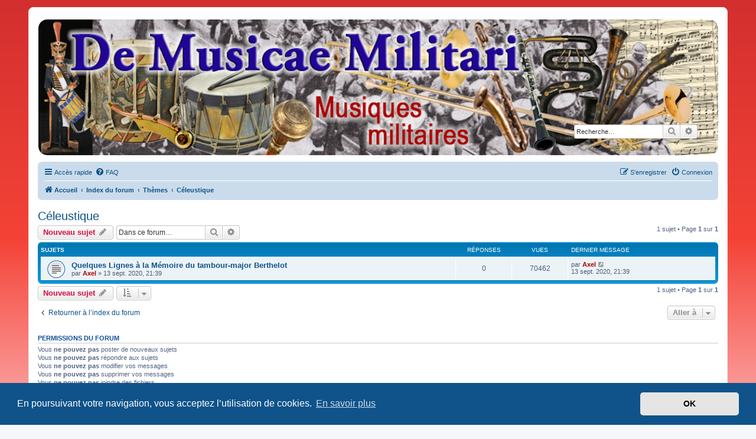

--- FILE ---
content_type: text/html; charset=UTF-8
request_url: https://www.demusicaemilitari.fr/forums/viewforum.php?f=8&sid=048c0eae8f02dcaf3a070c82b86732d5
body_size: 5580
content:
<!DOCTYPE html>
<html dir="ltr" lang="fr">
<head>
<meta charset="utf-8" />
<meta http-equiv="X-UA-Compatible" content="IE=edge">
<meta name="viewport" content="width=device-width, initial-scale=1" />

<title>Céleustique - De Musicae Militari - Forums</title>

	<link rel="alternate" type="application/atom+xml" title="Flux - De Musicae Militari - Forums" href="/forums/app.php/feed?sid=bc30c1a90fb4dedfadd66883b16f41c0">			<link rel="alternate" type="application/atom+xml" title="Flux - Nouveaux sujets" href="/forums/app.php/feed/topics?sid=bc30c1a90fb4dedfadd66883b16f41c0">		<link rel="alternate" type="application/atom+xml" title="Flux - Forum - Céleustique" href="/forums/app.php/feed/forum/8?sid=bc30c1a90fb4dedfadd66883b16f41c0">		
	<link rel="canonical" href="https://www.demusicaemilitari.fr/forums/viewforum.php?f=8">

<!--
	phpBB style name: prosilver
	Based on style:   prosilver (this is the default phpBB3 style)
	Original author:  Tom Beddard ( http://www.subBlue.com/ )
	Modified by:
-->

<link href="./assets/css/font-awesome.min.css?assets_version=20" rel="stylesheet">
<link href="./styles/DMM/theme/stylesheet.css?assets_version=20" rel="stylesheet">
<link href="./styles/DMM/theme/fr/stylesheet.css?assets_version=20" rel="stylesheet">



	<link href="./assets/cookieconsent/cookieconsent.min.css?assets_version=20" rel="stylesheet">

<!--[if lte IE 9]>
	<link href="./styles/DMM/theme/tweaks.css?assets_version=20" rel="stylesheet">
<![endif]-->


<link href="./ext/hifikabin/headerbanner/styles/prosilver/theme/headerbanner.css?assets_version=20" rel="stylesheet" media="screen">
<link href="./ext/hifikabin/headerbanner/styles/prosilver/theme/headerbanner_background.css?assets_version=20" rel="stylesheet" media="screen">
<link href="./ext/hifikabin/headerbanner/styles/prosilver/theme/headerbanner_mobile.css?assets_version=20" rel="stylesheet" media="screen">
<link href="./ext/vse/abbc3/styles/all/theme/abbc3_common.min.css?assets_version=20" rel="stylesheet" media="screen">



</head>
<body id="phpbb" class="nojs notouch section-viewforum ltr ">


<div id="wrap" class="wrap">
	<a id="top" class="top-anchor" accesskey="t"></a>
	<div id="page-header">
		<div class="headerbar" role="banner">
					<div class="inner">

			<div id="site-description" class="site-description">
		<a id="logo" class="logo" href="https://www.demusicaemilitari.fr" title="Accueil">
					<span class="site_logo"></span>
				</a>
				<h1>De Musicae Militari - Forums</h1>
				<p>Forums de discussions</p>
				<p class="skiplink"><a href="#start_here">Vers le contenu</a></p>
			</div>

									<div class="banner-header">
<div class="headerbanner-search-4">
	<div class="search-box rightside responsive-hide">
		<form action="./search.php?sid=bc30c1a90fb4dedfadd66883b16f41c0" method="get" id="search">
	<fieldset>
		<input name="keywords" id="keyword" type="search" maxlength="128" title="Recherche par mots-clés" class="inputbox search tiny" size="20" value="" placeholder="Recherche…" >
		<button class="button button-search" type="submit" title="Rechercher">
		<i class="icon fa-search fa-fw" aria-hidden="true"></i><span class="sr-only">Rechercher</span>
		</button>
		<a href="./search.php?sid=bc30c1a90fb4dedfadd66883b16f41c0" class="button button-search-end" title="Recherche avancée">
		<i class="icon fa-cog fa-fw" aria-hidden="true"></i><span class="sr-only">Recherche avancée</span>
		</a>
	</fieldset>
</form>


	</div>
</div>
<div id="hidden">
	<h1>De Musicae Militari - Forums</h1>
	<p>Forums de discussions</p>
	<p class="skiplink"><a href="#start_here">Vers le contenu</a></p>
</div>
<div class="header-banner">
	<a href="https://www.demusicaemilitari.fr" title="Accueil"><img class="header-banner" style="border-radius:15px; width:1500px;" src="https://www.demusicaemilitari.fr/images/design/banniere.png" alt="Index du forum" ></a>
</div>
<div class="mobile-header-banner">
	<a href="https://www.demusicaemilitari.fr" title="Accueil"><img class="mobile-header-banner" style="width:1000px;" src="" alt="Index du forum" ></a>
</div>
</div>

			</div>
					</div>
				<div class="navbar" role="navigation">
	<div class="inner">

	<ul id="nav-main" class="nav-main linklist" role="menubar">

		<li id="quick-links" class="quick-links dropdown-container responsive-menu" data-skip-responsive="true">
			<a href="#" class="dropdown-trigger">
				<i class="icon fa-bars fa-fw" aria-hidden="true"></i><span>Accès rapide</span>
			</a>
			<div class="dropdown">
				<div class="pointer"><div class="pointer-inner"></div></div>
				<ul class="dropdown-contents" role="menu">
					
											<li class="separator"></li>
																									<li>
								<a href="./search.php?search_id=unanswered&amp;sid=bc30c1a90fb4dedfadd66883b16f41c0" role="menuitem">
									<i class="icon fa-file-o fa-fw icon-gray" aria-hidden="true"></i><span>Sujets sans réponse</span>
								</a>
							</li>
							<li>
								<a href="./search.php?search_id=active_topics&amp;sid=bc30c1a90fb4dedfadd66883b16f41c0" role="menuitem">
									<i class="icon fa-file-o fa-fw icon-blue" aria-hidden="true"></i><span>Sujets actifs</span>
								</a>
							</li>
							<li class="separator"></li>
							<li>
								<a href="./search.php?sid=bc30c1a90fb4dedfadd66883b16f41c0" role="menuitem">
									<i class="icon fa-search fa-fw" aria-hidden="true"></i><span>Rechercher</span>
								</a>
							</li>
					
										<li class="separator"></li>

									</ul>
			</div>
		</li>

				<li data-skip-responsive="true">
			<a href="/forums/app.php/help/faq?sid=bc30c1a90fb4dedfadd66883b16f41c0" rel="help" title="Foire aux questions (Questions posées fréquemment)" role="menuitem">
				<i class="icon fa-question-circle fa-fw" aria-hidden="true"></i><span>FAQ</span>
			</a>
		</li>
						
			<li class="rightside"  data-skip-responsive="true">
			<a href="./ucp.php?mode=login&amp;redirect=viewforum.php%3Ff%3D8&amp;sid=bc30c1a90fb4dedfadd66883b16f41c0" title="Connexion" accesskey="x" role="menuitem">
				<i class="icon fa-power-off fa-fw" aria-hidden="true"></i><span>Connexion</span>
			</a>
		</li>
					<li class="rightside" data-skip-responsive="true">
				<a href="./ucp.php?mode=register&amp;sid=bc30c1a90fb4dedfadd66883b16f41c0" role="menuitem">
					<i class="icon fa-pencil-square-o  fa-fw" aria-hidden="true"></i><span>S’enregistrer</span>
				</a>
			</li>
						</ul>

	<ul id="nav-breadcrumbs" class="nav-breadcrumbs linklist navlinks" role="menubar">
								<li class="breadcrumbs" itemscope itemtype="http://schema.org/BreadcrumbList">
							<span class="crumb"  itemtype="http://schema.org/ListItem" itemprop="itemListElement" itemscope><a href="https://www.demusicaemilitari.fr" itemtype="https://schema.org/Thing" itemscope itemprop="item" data-navbar-reference="home"><i class="icon fa-home fa-fw" aria-hidden="true"></i><span itemprop="name">Accueil</span></a><meta itemprop="position" content="1" /></span>
										<span class="crumb"  itemtype="http://schema.org/ListItem" itemprop="itemListElement" itemscope><a href="./index.php?sid=bc30c1a90fb4dedfadd66883b16f41c0" itemtype="https://schema.org/Thing" itemscope itemprop="item" accesskey="h" data-navbar-reference="index"><span itemprop="name">Index du forum</span></a><meta itemprop="position" content="2" /></span>

																			<span class="crumb"  itemtype="http://schema.org/ListItem" itemprop="itemListElement" itemscope data-forum-id="5"><a href="./viewforum.php?f=5&amp;sid=bc30c1a90fb4dedfadd66883b16f41c0" itemtype="https://schema.org/Thing" itemscope itemprop="item"><span itemprop="name">Thèmes</span></a><meta itemprop="position" content="3" /></span>
																							<span class="crumb"  itemtype="http://schema.org/ListItem" itemprop="itemListElement" itemscope data-forum-id="8"><a href="./viewforum.php?f=8&amp;sid=bc30c1a90fb4dedfadd66883b16f41c0" itemtype="https://schema.org/Thing" itemscope itemprop="item"><span itemprop="name">Céleustique</span></a><meta itemprop="position" content="4" /></span>
												</li>
		<li class="rightside responsive-search">
	<a href="./search.php?sid=bc30c1a90fb4dedfadd66883b16f41c0" title="Voir les options de recherche avancée" role="menuitem">
	<i class="icon fa-search fa-fw" aria-hidden="true"></i><span class="sr-only">Rechercher</span>
	</a>
</li>

			</ul>

	</div>
</div>
	</div>

	
	<a id="start_here" class="anchor"></a>
	<div id="page-body" class="page-body" role="main">
		
		<h2 class="forum-title"><a href="./viewforum.php?f=8&amp;sid=bc30c1a90fb4dedfadd66883b16f41c0">Céleustique</a></h2>



	<div class="action-bar bar-top">

				
		<a href="./posting.php?mode=post&amp;f=8&amp;sid=bc30c1a90fb4dedfadd66883b16f41c0" class="button" title="Écrire un nouveau sujet">
							<span>Nouveau sujet</span> <i class="icon fa-pencil fa-fw" aria-hidden="true"></i>
					</a>
				
			<div class="search-box" role="search">
			<form method="get" id="forum-search" action="./search.php?sid=bc30c1a90fb4dedfadd66883b16f41c0">
			<fieldset>
				<input class="inputbox search tiny" type="search" name="keywords" id="search_keywords" size="20" placeholder="Dans ce forum…" />
				<button class="button button-search" type="submit" title="Rechercher">
					<i class="icon fa-search fa-fw" aria-hidden="true"></i><span class="sr-only">Rechercher</span>
				</button>
				<a href="./search.php?sid=bc30c1a90fb4dedfadd66883b16f41c0" class="button button-search-end" title="Recherche avancée">
					<i class="icon fa-cog fa-fw" aria-hidden="true"></i><span class="sr-only">Recherche avancée</span>
				</a>
				<input type="hidden" name="fid[0]" value="8" />
<input type="hidden" name="sid" value="bc30c1a90fb4dedfadd66883b16f41c0" />

			</fieldset>
			</form>
		</div>
	
	<div class="pagination">
				1 sujet
					&bull; Page <strong>1</strong> sur <strong>1</strong>
			</div>

	</div>




	
			<div class="forumbg">
		<div class="inner">
		<ul class="topiclist">
			<li class="header">
				<dl class="row-item">
					<dt><div class="list-inner">Sujets</div></dt>
					<dd class="posts">Réponses</dd>
					<dd class="views">Vues</dd>
					<dd class="lastpost"><span>Dernier message</span></dd>
				</dl>
			</li>
		</ul>
		<ul class="topiclist topics">
	
				<li class="row bg1">
						<dl class="row-item topic_read">
				<dt title="Aucun message non lu">
										<div class="list-inner">
																		<a href="./viewtopic.php?t=85&amp;sid=bc30c1a90fb4dedfadd66883b16f41c0" class="topictitle">Quelques Lignes à la Mémoire du tambour-major Berthelot</a>																								<br />
						
												<div class="responsive-show" style="display: none;">
							Dernier message par <a href="./memberlist.php?mode=viewprofile&amp;u=2&amp;sid=bc30c1a90fb4dedfadd66883b16f41c0" style="color: #AA0000;" class="username-coloured">Axel</a> &laquo; <a href="./viewtopic.php?p=86&amp;sid=bc30c1a90fb4dedfadd66883b16f41c0#p86" title="Aller au dernier message"><time datetime="2020-09-13T21:39:18+00:00">13 sept. 2020, 21:39</time></a>
													</div>
													
						<div class="topic-poster responsive-hide left-box">
																												par <a href="./memberlist.php?mode=viewprofile&amp;u=2&amp;sid=bc30c1a90fb4dedfadd66883b16f41c0" style="color: #AA0000;" class="username-coloured">Axel</a> &raquo; <time datetime="2020-09-13T21:39:18+00:00">13 sept. 2020, 21:39</time>
																				</div>

						
											</div>
				</dt>
				<dd class="posts">0 <dfn>Réponses</dfn></dd>
				<dd class="views">70462 <dfn>Vues</dfn></dd>
				<dd class="lastpost">
					<span><dfn>Dernier message </dfn>par <a href="./memberlist.php?mode=viewprofile&amp;u=2&amp;sid=bc30c1a90fb4dedfadd66883b16f41c0" style="color: #AA0000;" class="username-coloured">Axel</a>													<a href="./viewtopic.php?p=86&amp;sid=bc30c1a90fb4dedfadd66883b16f41c0#p86" title="Aller au dernier message">
								<i class="icon fa-external-link-square fa-fw icon-lightgray icon-md" aria-hidden="true"></i><span class="sr-only"></span>
							</a>
												<br /><time datetime="2020-09-13T21:39:18+00:00">13 sept. 2020, 21:39</time>
					</span>
				</dd>
			</dl>
					</li>
		
				</ul>
		</div>
	</div>
	

	<div class="action-bar bar-bottom">
					
			<a href="./posting.php?mode=post&amp;f=8&amp;sid=bc30c1a90fb4dedfadd66883b16f41c0" class="button" title="Écrire un nouveau sujet">
							<span>Nouveau sujet</span> <i class="icon fa-pencil fa-fw" aria-hidden="true"></i>
						</a>

					
					<form method="post" action="./viewforum.php?f=8&amp;sid=bc30c1a90fb4dedfadd66883b16f41c0">
			<div class="dropdown-container dropdown-container-left dropdown-button-control sort-tools">
	<span title="Options d’affichage et de tri" class="button button-secondary dropdown-trigger dropdown-select">
		<i class="icon fa-sort-amount-asc fa-fw" aria-hidden="true"></i>
		<span class="caret"><i class="icon fa-sort-down fa-fw" aria-hidden="true"></i></span>
	</span>
	<div class="dropdown hidden">
		<div class="pointer"><div class="pointer-inner"></div></div>
		<div class="dropdown-contents">
			<fieldset class="display-options">
							<label>Afficher : <select name="st" id="st"><option value="0" selected="selected">Tous</option><option value="1">1 jour</option><option value="7">7 jours</option><option value="14">2 semaines</option><option value="30">1 mois</option><option value="90">3 mois</option><option value="180">6 mois</option><option value="365">1 an</option></select></label>
								<label>Trier par : <select name="sk" id="sk"><option value="a">Auteur</option><option value="t" selected="selected">Date</option><option value="r">Réponses</option><option value="s">Sujet</option><option value="v">Vues</option></select></label>
				<label>Ordre : <select name="sd" id="sd"><option value="a">Croissant</option><option value="d" selected="selected">Décroissant</option></select></label>
								<hr class="dashed" />
				<input type="submit" class="button2" name="sort" value="Aller" />
						</fieldset>
		</div>
	</div>
</div>
			</form>
		
		<div class="pagination">
						1 sujet
							 &bull; Page <strong>1</strong> sur <strong>1</strong>
					</div>
	</div>


<div class="action-bar actions-jump">
		<p class="jumpbox-return">
		<a href="./index.php?sid=bc30c1a90fb4dedfadd66883b16f41c0" class="left-box arrow-left" accesskey="r">
			<i class="icon fa-angle-left fa-fw icon-black" aria-hidden="true"></i><span>Retourner à l’index du forum</span>
		</a>
	</p>
	
		<div class="jumpbox dropdown-container dropdown-container-right dropdown-up dropdown-left dropdown-button-control" id="jumpbox">
			<span title="Aller à" class="button button-secondary dropdown-trigger dropdown-select">
				<span>Aller à</span>
				<span class="caret"><i class="icon fa-sort-down fa-fw" aria-hidden="true"></i></span>
			</span>
		<div class="dropdown">
			<div class="pointer"><div class="pointer-inner"></div></div>
			<ul class="dropdown-contents">
																				<li><a href="./viewforum.php?f=1&amp;sid=bc30c1a90fb4dedfadd66883b16f41c0" class="jumpbox-cat-link"> <span> Accueil</span></a></li>
																<li><a href="./viewforum.php?f=4&amp;sid=bc30c1a90fb4dedfadd66883b16f41c0" class="jumpbox-sub-link"><span class="spacer"></span> <span>&#8627; &nbsp; Règlement</span></a></li>
																<li><a href="./viewforum.php?f=2&amp;sid=bc30c1a90fb4dedfadd66883b16f41c0" class="jumpbox-sub-link"><span class="spacer"></span> <span>&#8627; &nbsp; Informations</span></a></li>
																<li><a href="./viewforum.php?f=3&amp;sid=bc30c1a90fb4dedfadd66883b16f41c0" class="jumpbox-sub-link"><span class="spacer"></span> <span>&#8627; &nbsp; Actualités</span></a></li>
																<li><a href="./viewforum.php?f=5&amp;sid=bc30c1a90fb4dedfadd66883b16f41c0" class="jumpbox-cat-link"> <span> Thèmes</span></a></li>
																<li><a href="./viewforum.php?f=6&amp;sid=bc30c1a90fb4dedfadd66883b16f41c0" class="jumpbox-sub-link"><span class="spacer"></span> <span>&#8627; &nbsp; Musique militaire</span></a></li>
																<li><a href="./viewforum.php?f=7&amp;sid=bc30c1a90fb4dedfadd66883b16f41c0" class="jumpbox-sub-link"><span class="spacer"></span> <span>&#8627; &nbsp; Chant militaire</span></a></li>
																<li><a href="./viewforum.php?f=8&amp;sid=bc30c1a90fb4dedfadd66883b16f41c0" class="jumpbox-sub-link"><span class="spacer"></span> <span>&#8627; &nbsp; Céleustique</span></a></li>
																<li><a href="./viewforum.php?f=15&amp;sid=bc30c1a90fb4dedfadd66883b16f41c0" class="jumpbox-cat-link"> <span> Formations musicales</span></a></li>
																<li><a href="./viewforum.php?f=9&amp;sid=bc30c1a90fb4dedfadd66883b16f41c0" class="jumpbox-sub-link"><span class="spacer"></span> <span>&#8627; &nbsp; Fanfare de chasseurs</span></a></li>
																<li><a href="./viewforum.php?f=11&amp;sid=bc30c1a90fb4dedfadd66883b16f41c0" class="jumpbox-sub-link"><span class="spacer"></span> <span>&#8627; &nbsp; Brass-band/Musique de cavalerie</span></a></li>
																<li><a href="./viewforum.php?f=13&amp;sid=bc30c1a90fb4dedfadd66883b16f41c0" class="jumpbox-sub-link"><span class="spacer"></span> <span>&#8627; &nbsp; Choeur</span></a></li>
																<li><a href="./viewforum.php?f=14&amp;sid=bc30c1a90fb4dedfadd66883b16f41c0" class="jumpbox-sub-link"><span class="spacer"></span> <span>&#8627; &nbsp; Batterie-Fanfare</span></a></li>
																<li><a href="./viewforum.php?f=10&amp;sid=bc30c1a90fb4dedfadd66883b16f41c0" class="jumpbox-sub-link"><span class="spacer"></span> <span>&#8627; &nbsp; Fanfare de cavalerie</span></a></li>
																<li><a href="./viewforum.php?f=12&amp;sid=bc30c1a90fb4dedfadd66883b16f41c0" class="jumpbox-sub-link"><span class="spacer"></span> <span>&#8627; &nbsp; Orchestre</span></a></li>
																<li><a href="./viewforum.php?f=26&amp;sid=bc30c1a90fb4dedfadd66883b16f41c0" class="jumpbox-sub-link"><span class="spacer"></span> <span>&#8627; &nbsp; Nouba/Musique coloniale</span></a></li>
																<li><a href="./viewforum.php?f=16&amp;sid=bc30c1a90fb4dedfadd66883b16f41c0" class="jumpbox-cat-link"> <span> Ressources</span></a></li>
																<li><a href="./viewforum.php?f=17&amp;sid=bc30c1a90fb4dedfadd66883b16f41c0" class="jumpbox-sub-link"><span class="spacer"></span> <span>&#8627; &nbsp; Photos et Cartes Postales</span></a></li>
																<li><a href="./viewforum.php?f=18&amp;sid=bc30c1a90fb4dedfadd66883b16f41c0" class="jumpbox-sub-link"><span class="spacer"></span> <span>&#8627; &nbsp; Audio et vidéo</span></a></li>
																<li><a href="./viewforum.php?f=20&amp;sid=bc30c1a90fb4dedfadd66883b16f41c0" class="jumpbox-sub-link"><span class="spacer"></span> <span>&#8627; &nbsp; Littérature</span></a></li>
																<li><a href="./viewforum.php?f=21&amp;sid=bc30c1a90fb4dedfadd66883b16f41c0" class="jumpbox-sub-link"><span class="spacer"></span> <span>&#8627; &nbsp; Ordonnances et autres textes officiels</span></a></li>
																<li><a href="./viewforum.php?f=40&amp;sid=bc30c1a90fb4dedfadd66883b16f41c0" class="jumpbox-sub-link"><span class="spacer"></span> <span>&#8627; &nbsp; Programme de concert/Divers</span></a></li>
																<li><a href="./viewforum.php?f=27&amp;sid=bc30c1a90fb4dedfadd66883b16f41c0" class="jumpbox-forum-link"> <span> La musique militaire à l'étranger</span></a></li>
																<li><a href="./viewforum.php?f=28&amp;sid=bc30c1a90fb4dedfadd66883b16f41c0" class="jumpbox-sub-link"><span class="spacer"></span> <span>&#8627; &nbsp; Grande-Bretagne</span></a></li>
																<li><a href="./viewforum.php?f=29&amp;sid=bc30c1a90fb4dedfadd66883b16f41c0" class="jumpbox-sub-link"><span class="spacer"></span> <span>&#8627; &nbsp; Belgique</span></a></li>
																<li><a href="./viewforum.php?f=30&amp;sid=bc30c1a90fb4dedfadd66883b16f41c0" class="jumpbox-sub-link"><span class="spacer"></span> <span>&#8627; &nbsp; Allemagne</span></a></li>
																<li><a href="./viewforum.php?f=31&amp;sid=bc30c1a90fb4dedfadd66883b16f41c0" class="jumpbox-sub-link"><span class="spacer"></span> <span>&#8627; &nbsp; Russie</span></a></li>
																<li><a href="./viewforum.php?f=32&amp;sid=bc30c1a90fb4dedfadd66883b16f41c0" class="jumpbox-sub-link"><span class="spacer"></span> <span>&#8627; &nbsp; Italie</span></a></li>
																<li><a href="./viewforum.php?f=33&amp;sid=bc30c1a90fb4dedfadd66883b16f41c0" class="jumpbox-sub-link"><span class="spacer"></span> <span>&#8627; &nbsp; Etats-Unis</span></a></li>
																<li><a href="./viewforum.php?f=34&amp;sid=bc30c1a90fb4dedfadd66883b16f41c0" class="jumpbox-sub-link"><span class="spacer"></span> <span>&#8627; &nbsp; Suisse</span></a></li>
																<li><a href="./viewforum.php?f=35&amp;sid=bc30c1a90fb4dedfadd66883b16f41c0" class="jumpbox-sub-link"><span class="spacer"></span> <span>&#8627; &nbsp; Autriche</span></a></li>
																<li><a href="./viewforum.php?f=36&amp;sid=bc30c1a90fb4dedfadd66883b16f41c0" class="jumpbox-sub-link"><span class="spacer"></span> <span>&#8627; &nbsp; Danemark</span></a></li>
																<li><a href="./viewforum.php?f=37&amp;sid=bc30c1a90fb4dedfadd66883b16f41c0" class="jumpbox-sub-link"><span class="spacer"></span> <span>&#8627; &nbsp; Japon</span></a></li>
																<li><a href="./viewforum.php?f=38&amp;sid=bc30c1a90fb4dedfadd66883b16f41c0" class="jumpbox-sub-link"><span class="spacer"></span> <span>&#8627; &nbsp; Pays sud-américains</span></a></li>
																<li><a href="./viewforum.php?f=39&amp;sid=bc30c1a90fb4dedfadd66883b16f41c0" class="jumpbox-sub-link"><span class="spacer"></span> <span>&#8627; &nbsp; Pays africains</span></a></li>
																<li><a href="./viewforum.php?f=22&amp;sid=bc30c1a90fb4dedfadd66883b16f41c0" class="jumpbox-cat-link"> <span> Général</span></a></li>
																<li><a href="./viewforum.php?f=23&amp;sid=bc30c1a90fb4dedfadd66883b16f41c0" class="jumpbox-sub-link"><span class="spacer"></span> <span>&#8627; &nbsp; Discussions générales</span></a></li>
																<li><a href="./viewforum.php?f=24&amp;sid=bc30c1a90fb4dedfadd66883b16f41c0" class="jumpbox-sub-link"><span class="spacer"></span> <span>&#8627; &nbsp; Evénements</span></a></li>
																<li><a href="./viewforum.php?f=25&amp;sid=bc30c1a90fb4dedfadd66883b16f41c0" class="jumpbox-sub-link"><span class="spacer"></span> <span>&#8627; &nbsp; Achat/vente</span></a></li>
											</ul>
		</div>
	</div>

	</div>


	<div class="stat-block permissions">
		<h3>Permissions du forum</h3>
		<p>Vous <strong>ne pouvez pas</strong> poster de nouveaux sujets<br />Vous <strong>ne pouvez pas</strong> répondre aux sujets<br />Vous <strong>ne pouvez pas</strong> modifier vos messages<br />Vous <strong>ne pouvez pas</strong> supprimer vos messages<br />Vous <strong>ne pouvez pas</strong> joindre des fichiers<br /></p>
	</div>

			</div>


<div id="page-footer" class="page-footer" role="contentinfo">
	<div class="navbar" role="navigation">
	<div class="inner">

	<ul id="nav-footer" class="nav-footer linklist" role="menubar">
		<li class="breadcrumbs">
							<span class="crumb"><a href="https://www.demusicaemilitari.fr" data-navbar-reference="home"><i class="icon fa-home fa-fw" aria-hidden="true"></i><span>Accueil</span></a></span>									<span class="crumb"><a href="./index.php?sid=bc30c1a90fb4dedfadd66883b16f41c0" data-navbar-reference="index"><span>Index du forum</span></a></span>					</li>
		
				<li class="rightside">Heures au format <span title="UTC">UTC</span></li>
							<li class="rightside">
				<a href="./ucp.php?mode=delete_cookies&amp;sid=bc30c1a90fb4dedfadd66883b16f41c0" data-ajax="true" data-refresh="true" role="menuitem">
					<i class="icon fa-trash fa-fw" aria-hidden="true"></i><span>Supprimer les cookies</span>
				</a>
			</li>
																<li class="rightside" data-last-responsive="true">
				<a href="./memberlist.php?mode=contactadmin&amp;sid=bc30c1a90fb4dedfadd66883b16f41c0" role="menuitem">
					<i class="icon fa-envelope fa-fw" aria-hidden="true"></i><span>Nous contacter</span>
				</a>
			</li>
			</ul>

	</div>
</div>

	<div class="copyright">
				<p class="footer-row">
			<span class="footer-copyright">Développé par <a href="https://www.phpbb.com/">phpBB</a>&reg; Forum Software &copy; phpBB Limited</span>
		</p>
				<p class="footer-row">
			<span class="footer-copyright">Traduit par <a href="http://www.phpbb-fr.com">phpBB-fr.com</a></span>
		</p>
						<p class="footer-row" role="menu">
			<a class="footer-link" href="./ucp.php?mode=privacy&amp;sid=bc30c1a90fb4dedfadd66883b16f41c0" title="Confidentialité" role="menuitem">
				<span class="footer-link-text">Confidentialité</span>
			</a>
			|
			<a class="footer-link" href="./ucp.php?mode=terms&amp;sid=bc30c1a90fb4dedfadd66883b16f41c0" title="Conditions" role="menuitem">
				<span class="footer-link-text">Conditions</span>
			</a>
		</p>
					</div>

	<div id="darkenwrapper" class="darkenwrapper" data-ajax-error-title="Erreur AJAX" data-ajax-error-text="Quelque chose s’est mal passé lors du traitement de votre demande." data-ajax-error-text-abort="Requête annulée par l’utilisateur." data-ajax-error-text-timeout="Votre demande a expiré. Essayez à nouveau." data-ajax-error-text-parsererror="Quelque chose s’est mal passé lors du traitement de votre demande et le serveur a renvoyé une réponse invalide.">
		<div id="darken" class="darken">&nbsp;</div>
	</div>

	<div id="phpbb_alert" class="phpbb_alert" data-l-err="Erreur" data-l-timeout-processing-req="Délai d’attente de la demande dépassé.">
		<a href="#" class="alert_close">
			<i class="icon fa-times-circle fa-fw" aria-hidden="true"></i>
		</a>
		<h3 class="alert_title">&nbsp;</h3><p class="alert_text"></p>
	</div>
	<div id="phpbb_confirm" class="phpbb_alert">
		<a href="#" class="alert_close">
			<i class="icon fa-times-circle fa-fw" aria-hidden="true"></i>
		</a>
		<div class="alert_text"></div>
	</div>
</div>

</div>

<div>
	<a id="bottom" class="anchor" accesskey="z"></a>
	<img class="sr-only" aria-hidden="true" src="&#x2F;forums&#x2F;app.php&#x2F;cron&#x2F;cron.task.core.tidy_sessions&#x3F;sid&#x3D;bc30c1a90fb4dedfadd66883b16f41c0" width="1" height="1" alt="">
</div>

<script src="./assets/javascript/jquery-3.7.1.min.js?assets_version=20"></script>
<script src="./assets/javascript/core.js?assets_version=20"></script>

	<script src="./assets/cookieconsent/cookieconsent.min.js?assets_version=20"></script>
	<script>
		if (typeof window.cookieconsent === "object") {
			window.addEventListener("load", function(){
				window.cookieconsent.initialise({
					"palette": {
						"popup": {
							"background": "#0F538A"
						},
						"button": {
							"background": "#E5E5E5"
						}
					},
					"theme": "classic",
					"content": {
						"message": "En\u0020poursuivant\u0020votre\u0020navigation,\u0020vous\u0020acceptez\u0020l\u2019utilisation\u0020de\u0020cookies.",
						"dismiss": "OK",
						"link": "En\u0020savoir\u0020plus",
						"href": "./ucp.php?mode=privacy&amp;sid=bc30c1a90fb4dedfadd66883b16f41c0"
					}
				});
			});
		}
	</script>

<script type="text/javascript">
(function($) {  // Avoid conflicts with other libraries

'use strict';
	
	phpbb.addAjaxCallback('reporttosfs', function(data) {
		if (data.postid !== "undefined") {
			$('#sfs' + data.postid).hide();
			phpbb.closeDarkenWrapper(5000);
		}
	});

})(jQuery);
</script>
<script src="./styles/DMM/template/forum_fn.js?assets_version=20"></script>
<script src="./styles/DMM/template/ajax.js?assets_version=20"></script>
<script src="./ext/vse/abbc3/styles/all/template/js/abbc3.min.js?assets_version=20"></script>



</body>
</html>
